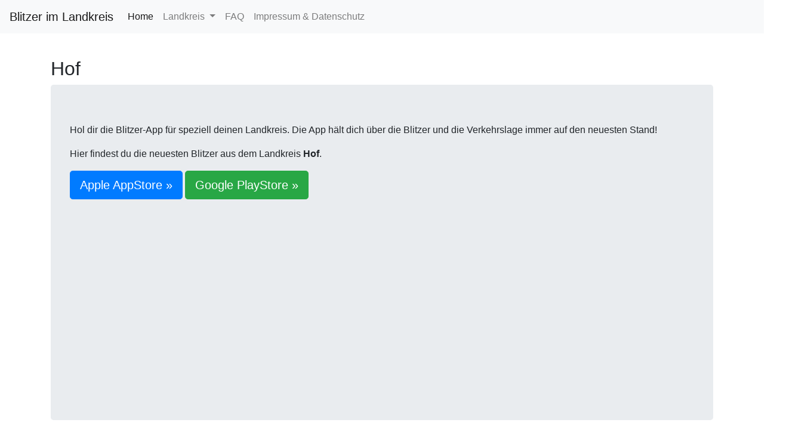

--- FILE ---
content_type: text/html;charset=UTF-8
request_url: https://www.blitzer-landkreis.de/landkreis/09464_Hof.html
body_size: 4581
content:
<!DOCTYPE html>
<html lang="de">
<head>
    <meta charset="utf-8">
    <meta http-equiv="X-UA-Compatible" content="IE=edge">
    <meta name="viewport" content="width=device-width, initial-scale=1">
    <meta name="author" content="Benjamin Ledel">
    <title>Blitzer im Landkreis Hof - App - Aktuelle Meldungen</title>
<meta name="description" content="Nie wieder geblitzt werden. Praktische Blitzer App für den Landkreis Hof. Jetzt die aktuelle Verkehrslage ansehen.">
<meta name="google-site-verification" content="gqan4s6gHs-5EY3ugh_dludsgD6ZbADrMiSvnjOoshg" />

    <link rel="icon" href="../../favicon.ico"><!-- Global site tag (gtag.js) - Google Analytics -->
<script async src="https://www.googletagmanager.com/gtag/js?id=UA-23361116-4"></script>
<script>
  window.dataLayer = window.dataLayer || [];
  function gtag(){dataLayer.push(arguments);}
  gtag('js', new Date());

  gtag('config', 'UA-23361116-4');
</script>
    <script data-ad-client="ca-pub-9923210368852595" async src="https://pagead2.googlesyndication.com/pagead/js/adsbygoogle.js"></script>
<meta name="apple-itunes-app" content="app-id=1386420171">


<link rel="stylesheet" type="text/css"
	href="/webjars/bootstrap/4.1.0/css/bootstrap.min.css" />



  </head>

  <body>

  <nav class="navbar navbar-expand-lg navbar-light bg-light">
      <a class="navbar-brand" href="#">Blitzer im Landkreis</a>
      <button class="navbar-toggler" type="button" data-toggle="collapse" data-target="#navbarSupportedContent" aria-controls="navbarSupportedContent" aria-expanded="false" aria-label="Toggle navigation">
          <span class="navbar-toggler-icon"></span>
      </button>

      <div class="collapse navbar-collapse" id="navbarSupportedContent">
          <ul class="navbar-nav mr-auto">
              <li class="nav-item active">
                  <a class="nav-link" href="/">Home <span class="sr-only">(current)</span></a>
              </li>
              <li class="nav-item dropdown">
                  <a class="nav-link dropdown-toggle" href="#" id="navbarDropdown" role="button" data-toggle="dropdown" aria-haspopup="true" aria-expanded="false">
                      Landkreis
                  </a>
                  <div class="dropdown-menu" aria-labelledby="navbarDropdown">
                      <a class="dropdown-item" href="/landkreis/09576_Roth.html">Roth</a><a class="dropdown-item" href="/landkreis/09577_Weißenburg-Gunzenhausen.html">Weißenburg-Gunzenhausen</a><a class="dropdown-item" href="/landkreis/09661_Aschaffenburg.html">Aschaffenburg</a><a class="dropdown-item" href="/landkreis/09662_Schweinfurt.html">Schweinfurt</a><a class="dropdown-item" href="/landkreis/09663_Würzburg.html">Würzburg</a><a class="dropdown-item" href="/landkreis/09671_Aschaffenburg.html">Aschaffenburg</a><a class="dropdown-item" href="/landkreis/09672_Bad Kissingen.html">Bad Kissingen</a><a class="dropdown-item" href="/landkreis/09673_Rhön-Grabfeld.html">Rhön-Grabfeld</a><a class="dropdown-item" href="/landkreis/09674_Haßberge.html">Haßberge</a><a class="dropdown-item" href="/landkreis/09675_Kitzingen.html">Kitzingen</a>
                  </div>
              </li>
              <li class="nav-item">
                  <a class="nav-link" href="/faq">FAQ</a>
              </li>
              <li class="nav-item">
                  <a class="nav-link" href="/impressum">Impressum & Datenschutz</a>
              </li>
          </ul>
      </div>
  </nav>
  <div class="container"  style="padding-top: 40px;">



      <h2>Hof</h2>

     <div class="jumbotron">
        <p>Hol dir die Blitzer-App für speziell deinen Landkreis. Die App hält dich über die Blitzer und die Verkehrslage immer auf den neuesten Stand!
        </p>
        <p>Hier findest du die neuesten Blitzer aus dem Landkreis <b>Hof</b>.</p>
         <p>
          <a class="btn btn-lg btn-primary" href="https://itunes.apple.com/us/app/blitzer-landkreis-g%C3%B6ttingen/id1386420171?mt=8" role="button">Apple AppStore »</a>
          <a class="btn btn-lg btn-success" href="https://play.google.com/store/apps/details?id=com.schule_plus.blitzerlkgoettingen" role="button">Google PlayStore »</a>
        </p>
      </div>

<div class="container">
    <div class="row">
      <div class="col-md-6">
      <h2>Aktuelle Blitzer</h2>
      <div style="border-bottom: 1px solid #000; background-color: #005cb2;">
<a href="/landkreis/09464_Hof/931146.html" ><h2 style="color:white; margin: 0px; padding: 10px;">Hof, Ernst-Reuter-Straße: max. 60km/h erlaubt</h2></a>
<p style="font-size: 18px; color:white; margin: 0px; padding: 10px; padding-top: 0px; float:left;">Hof</p>
<p style="font-size: 18px; color:white; margin: 0px; padding: 10px; padding-top: 0px; float:right;"><a href="/landkreis/09464_Hof/931146.html" style="color:white;" >Details anzeigen</a>
<p>
<div class="clearfix"></div>
</div>
      <div style="border-bottom: 1px solid #000; background-color: #002171;">
<a href="/landkreis/09464_Hof/928225.html" ><h2 style="color:white; margin: 0px; padding: 10px;">Hof, Wartturmweg: max. 30km/h erlaubt</h2></a>
<p style="font-size: 18px; color:white; margin: 0px; padding: 10px; padding-top: 0px; float:left;">Hof</p>
<p style="font-size: 18px; color:white; margin: 0px; padding: 10px; padding-top: 0px; float:right;"><a href="/landkreis/09464_Hof/928225.html" style="color:white;" >Details anzeigen</a>
<p>
<div class="clearfix"></div>
</div>
      <div style="border-bottom: 1px solid #000; background-color: #0d47a1;">
<a href="/landkreis/09464_Hof/918704.html" ><h2 style="color:white; margin: 0px; padding: 10px;">Hof, Ernst-Reuter-Straße: max. 40km/h erlaubt</h2></a>
<p style="font-size: 18px; color:white; margin: 0px; padding: 10px; padding-top: 0px; float:left;">Hof</p>
<p style="font-size: 18px; color:white; margin: 0px; padding: 10px; padding-top: 0px; float:right;"><a href="/landkreis/09464_Hof/918704.html" style="color:white;" >Details anzeigen</a>
<p>
<div class="clearfix"></div>
</div>
      <div style="border-bottom: 1px solid #000; background-color: #1565c0;">
<a href="/landkreis/09464_Hof/918699.html" ><h2 style="color:white; margin: 0px; padding: 10px;">Hof, Hans-Böckler-Straße: max. 50km/h erlaubt</h2></a>
<p style="font-size: 18px; color:white; margin: 0px; padding: 10px; padding-top: 0px; float:left;">Hof</p>
<p style="font-size: 18px; color:white; margin: 0px; padding: 10px; padding-top: 0px; float:right;"><a href="/landkreis/09464_Hof/918699.html" style="color:white;" >Details anzeigen</a>
<p>
<div class="clearfix"></div>
</div>
      <div style="border-bottom: 1px solid #000; background-color: #0077c2;">
<a href="/landkreis/09464_Hof/904916.html" ><h2 style="color:white; margin: 0px; padding: 10px;">Hof, B15: max. 60km/h erlaubt</h2></a>
<p style="font-size: 18px; color:white; margin: 0px; padding: 10px; padding-top: 0px; float:left;">Hof</p>
<p style="font-size: 18px; color:white; margin: 0px; padding: 10px; padding-top: 0px; float:right;"><a href="/landkreis/09464_Hof/904916.html" style="color:white;" >Details anzeigen</a>
<p>
<div class="clearfix"></div>
</div>
      <div style="border-bottom: 1px solid #000; background-color: #0d47a1;">
<a href="/landkreis/09464_Hof/898740.html" ><h2 style="color:white; margin: 0px; padding: 10px;">Hof, Hüttenwerkweg: max. 50km/h erlaubt</h2></a>
<p style="font-size: 18px; color:white; margin: 0px; padding: 10px; padding-top: 0px; float:left;">Hof</p>
<p style="font-size: 18px; color:white; margin: 0px; padding: 10px; padding-top: 0px; float:right;"><a href="/landkreis/09464_Hof/898740.html" style="color:white;" >Details anzeigen</a>
<p>
<div class="clearfix"></div>
</div>
      <div style="border-bottom: 1px solid #000; background-color: #0077c2;">
<a href="/landkreis/09464_Hof/896587.html" ><h2 style="color:white; margin: 0px; padding: 10px;">Hof, Ossecker Straße: max. 70km/h erlaubt</h2></a>
<p style="font-size: 18px; color:white; margin: 0px; padding: 10px; padding-top: 0px; float:left;">Hof</p>
<p style="font-size: 18px; color:white; margin: 0px; padding: 10px; padding-top: 0px; float:right;"><a href="/landkreis/09464_Hof/896587.html" style="color:white;" >Details anzeigen</a>
<p>
<div class="clearfix"></div>
</div>
      <div style="border-bottom: 1px solid #000; background-color: #003c8f;">
<a href="/landkreis/09464_Hof/890123.html" ><h2 style="color:white; margin: 0px; padding: 10px;">Hof, Schleizer Straße: max. 50km/h erlaubt</h2></a>
<p style="font-size: 18px; color:white; margin: 0px; padding: 10px; padding-top: 0px; float:left;">Hof</p>
<p style="font-size: 18px; color:white; margin: 0px; padding: 10px; padding-top: 0px; float:right;"><a href="/landkreis/09464_Hof/890123.html" style="color:white;" >Details anzeigen</a>
<p>
<div class="clearfix"></div>
</div>
      <div style="border-bottom: 1px solid #000; background-color: #0077c2;">
<a href="/landkreis/09464_Hof/889340.html" ><h2 style="color:white; margin: 0px; padding: 10px;">Hof, B15: max. 100km/h erlaubt</h2></a>
<p style="font-size: 18px; color:white; margin: 0px; padding: 10px; padding-top: 0px; float:left;">Hof</p>
<p style="font-size: 18px; color:white; margin: 0px; padding: 10px; padding-top: 0px; float:right;"><a href="/landkreis/09464_Hof/889340.html" style="color:white;" >Details anzeigen</a>
<p>
<div class="clearfix"></div>
</div>
      <div style="border-bottom: 1px solid #000; background-color: #0d47a1;">
<a href="/landkreis/09464_Hof/884495.html" ><h2 style="color:white; margin: 0px; padding: 10px;">Hof, Ernst-Reuter-Straße: max. 40km/h erlaubt</h2></a>
<p style="font-size: 18px; color:white; margin: 0px; padding: 10px; padding-top: 0px; float:left;">Hof</p>
<p style="font-size: 18px; color:white; margin: 0px; padding: 10px; padding-top: 0px; float:right;"><a href="/landkreis/09464_Hof/884495.html" style="color:white;" >Details anzeigen</a>
<p>
<div class="clearfix"></div>
</div>
      <div style="border-bottom: 1px solid #000; background-color: #002171;">
<a href="/landkreis/09464_Hof/884414.html" ><h2 style="color:white; margin: 0px; padding: 10px;">Hof, Hans-Böckler-Straße: max. 50km/h erlaubt</h2></a>
<p style="font-size: 18px; color:white; margin: 0px; padding: 10px; padding-top: 0px; float:left;">Hof</p>
<p style="font-size: 18px; color:white; margin: 0px; padding: 10px; padding-top: 0px; float:right;"><a href="/landkreis/09464_Hof/884414.html" style="color:white;" >Details anzeigen</a>
<p>
<div class="clearfix"></div>
</div>
      <div style="border-bottom: 1px solid #000; background-color: #0077c2;">
<a href="/landkreis/09464_Hof/884410.html" ><h2 style="color:white; margin: 0px; padding: 10px;">Hof, Friedrichstraße: max. 50km/h erlaubt</h2></a>
<p style="font-size: 18px; color:white; margin: 0px; padding: 10px; padding-top: 0px; float:left;">Hof</p>
<p style="font-size: 18px; color:white; margin: 0px; padding: 10px; padding-top: 0px; float:right;"><a href="/landkreis/09464_Hof/884410.html" style="color:white;" >Details anzeigen</a>
<p>
<div class="clearfix"></div>
</div>
      <div style="border-bottom: 1px solid #000; background-color: #0077c2;">
<a href="/landkreis/09464_Hof/882961.html" ><h2 style="color:white; margin: 0px; padding: 10px;">Hof, B15: max. 110km/h erlaubt</h2></a>
<p style="font-size: 18px; color:white; margin: 0px; padding: 10px; padding-top: 0px; float:left;">Hof</p>
<p style="font-size: 18px; color:white; margin: 0px; padding: 10px; padding-top: 0px; float:right;"><a href="/landkreis/09464_Hof/882961.html" style="color:white;" >Details anzeigen</a>
<p>
<div class="clearfix"></div>
</div>
      <div style="border-bottom: 1px solid #000; background-color: #002171;">
<a href="/landkreis/09464_Hof/878150.html" ><h2 style="color:white; margin: 0px; padding: 10px;">Hof, Ossecker Straße: max. 50km/h erlaubt</h2></a>
<p style="font-size: 18px; color:white; margin: 0px; padding: 10px; padding-top: 0px; float:left;">Hof</p>
<p style="font-size: 18px; color:white; margin: 0px; padding: 10px; padding-top: 0px; float:right;"><a href="/landkreis/09464_Hof/878150.html" style="color:white;" >Details anzeigen</a>
<p>
<div class="clearfix"></div>
</div>
      <div style="border-bottom: 1px solid #000; background-color: #003c8f;">
<a href="/landkreis/09464_Hof/870552.html" ><h2 style="color:white; margin: 0px; padding: 10px;">In Hof OT Jägersruh Richtung Hof !</h2></a>
<p style="font-size: 18px; color:white; margin: 0px; padding: 10px; padding-top: 0px; float:left;">Hof</p>
<p style="font-size: 18px; color:white; margin: 0px; padding: 10px; padding-top: 0px; float:right;"><a href="/landkreis/09464_Hof/870552.html" style="color:white;" >Details anzeigen</a>
<p>
<div class="clearfix"></div>
</div>
      <div style="border-bottom: 1px solid #000; background-color: #1565c0;">
<a href="/landkreis/09464_Hof/869674.html" ><h2 style="color:white; margin: 0px; padding: 10px;">Hof, B15: max. 100km/h erlaubt</h2></a>
<p style="font-size: 18px; color:white; margin: 0px; padding: 10px; padding-top: 0px; float:left;">Hof</p>
<p style="font-size: 18px; color:white; margin: 0px; padding: 10px; padding-top: 0px; float:right;"><a href="/landkreis/09464_Hof/869674.html" style="color:white;" >Details anzeigen</a>
<p>
<div class="clearfix"></div>
</div>
      <div style="border-bottom: 1px solid #000; background-color: #2196f3;">
<a href="/landkreis/09464_Hof/866010.html" ><h2 style="color:white; margin: 0px; padding: 10px;">Hof, Schleizer Straße: max. 50km/h erlaubt</h2></a>
<p style="font-size: 18px; color:white; margin: 0px; padding: 10px; padding-top: 0px; float:left;">Hof</p>
<p style="font-size: 18px; color:white; margin: 0px; padding: 10px; padding-top: 0px; float:right;"><a href="/landkreis/09464_Hof/866010.html" style="color:white;" >Details anzeigen</a>
<p>
<div class="clearfix"></div>
</div>
      <div style="border-bottom: 1px solid #000; background-color: #2196f3;">
<a href="/landkreis/09464_Hof/865240.html" ><h2 style="color:white; margin: 0px; padding: 10px;">Hof, B15: max. 80km/h erlaubt</h2></a>
<p style="font-size: 18px; color:white; margin: 0px; padding: 10px; padding-top: 0px; float:left;">Hof</p>
<p style="font-size: 18px; color:white; margin: 0px; padding: 10px; padding-top: 0px; float:right;"><a href="/landkreis/09464_Hof/865240.html" style="color:white;" >Details anzeigen</a>
<p>
<div class="clearfix"></div>
</div>
      <div style="border-bottom: 1px solid #000; background-color: #0d47a1;">
<a href="/landkreis/09464_Hof/864707.html" ><h2 style="color:white; margin: 0px; padding: 10px;">Hof, B15: max. 70km/h erlaubt</h2></a>
<p style="font-size: 18px; color:white; margin: 0px; padding: 10px; padding-top: 0px; float:left;">Hof</p>
<p style="font-size: 18px; color:white; margin: 0px; padding: 10px; padding-top: 0px; float:right;"><a href="/landkreis/09464_Hof/864707.html" style="color:white;" >Details anzeigen</a>
<p>
<div class="clearfix"></div>
</div>
      <div style="border-bottom: 1px solid #000; background-color: #2196f3;">
<a href="/landkreis/09464_Hof/855356.html" ><h2 style="color:white; margin: 0px; padding: 10px;">Hof, Ernst-Reuter-Straße: max. 60km/h erlaubt</h2></a>
<p style="font-size: 18px; color:white; margin: 0px; padding: 10px; padding-top: 0px; float:left;">Hof</p>
<p style="font-size: 18px; color:white; margin: 0px; padding: 10px; padding-top: 0px; float:right;"><a href="/landkreis/09464_Hof/855356.html" style="color:white;" >Details anzeigen</a>
<p>
<div class="clearfix"></div>
</div>
</div>


      <div class="col-md-6">
      <h2>Aktuelle Verkehrsinfos</h2>
<div style="border-bottom: 1px solid #000; background-color: #43a047;">

    <a href="/landkreis/09464_Hof/verkehrsmeldung/51357.html" ><h2 style="color:white; margin: 0px; padding: 10px;">B173, B2, Hof, Plauener Straße bis Konrad-Adenauer-Platz, zwischen Pfarrer-Kneipp-Weg und Poststraße 1,5 km Stau, Durchschnittsgeschwindigkeit 8 km/h, Zeitverlust von bis zu 10 Minuten</h2></a>
<p style="font-size: 18px;color:white; margin: 0px; padding: 10px; padding-top: 0px;">Hof</p>
    <p style="font-size: 18px; color:white; margin: 0px; padding: 10px; padding-top: 0px; float:right;"><a href="/landkreis/09464_Hof/verkehrsmeldung/51357.html" style="color:white;" >Details anzeigen</a>
    <p>
    <div class="clearfix"></div>
</div>
<div style="border-bottom: 1px solid #000; background-color: #c8e6c9;">

    <a href="/landkreis/09464_Hof/verkehrsmeldung/49079.html" ><h2 style="color:white; margin: 0px; padding: 10px;">B15, Rehau Richtung Leupoldsgrün, zwischen Döhlau und Hof Fahrstreifenblockierung beseitigt</h2></a>
<p style="font-size: 18px;color:white; margin: 0px; padding: 10px; padding-top: 0px;">Hof</p>
    <p style="font-size: 18px; color:white; margin: 0px; padding: 10px; padding-top: 0px; float:right;"><a href="/landkreis/09464_Hof/verkehrsmeldung/49079.html" style="color:white;" >Details anzeigen</a>
    <p>
    <div class="clearfix"></div>
</div>
<div style="border-bottom: 1px solid #000; background-color: #c8e6c9;">

    <a href="/landkreis/09464_Hof/verkehrsmeldung/48797.html" ><h2 style="color:white; margin: 0px; padding: 10px;">Hof, Hochstraße, zwischen Schützenstraße und Kreuzsteinstraße Unfallaufnahme, gesperrt, Vorsicht an der Kreuzung, ortskundige Autofahrer werden gebeten, das Gebiet weiträumig zu umfahren</h2></a>
<p style="font-size: 18px;color:white; margin: 0px; padding: 10px; padding-top: 0px;">Hof</p>
    <p style="font-size: 18px; color:white; margin: 0px; padding: 10px; padding-top: 0px; float:right;"><a href="/landkreis/09464_Hof/verkehrsmeldung/48797.html" style="color:white;" >Details anzeigen</a>
    <p>
    <div class="clearfix"></div>
</div>
<div style="border-bottom: 1px solid #000; background-color: #c8e6c9;">

    <a href="/landkreis/09464_Hof/verkehrsmeldung/42552.html" ><h2 style="color:white; margin: 0px; padding: 10px;">Hof Eisglätte, Gefahr durch Straßenglätte</h2></a>
<p style="font-size: 18px;color:white; margin: 0px; padding: 10px; padding-top: 0px;">Hof</p>
    <p style="font-size: 18px; color:white; margin: 0px; padding: 10px; padding-top: 0px; float:right;"><a href="/landkreis/09464_Hof/verkehrsmeldung/42552.html" style="color:white;" >Details anzeigen</a>
    <p>
    <div class="clearfix"></div>
</div>
<div style="border-bottom: 1px solid #000; background-color: #43a047;">

    <a href="/landkreis/09464_Hof/verkehrsmeldung/33555.html" ><h2 style="color:white; margin: 0px; padding: 10px;">Hof, Kulmbacher Straße, zwischen Nailaer Straße und Dr.-Enders-Straße in beiden Richtungen Unfallaufnahme, Verkehrsbehinderung, Gegenstände auf der Fahrbahn (Fahrzeugteile)</h2></a>
<p style="font-size: 18px;color:white; margin: 0px; padding: 10px; padding-top: 0px;">Hof</p>
    <p style="font-size: 18px; color:white; margin: 0px; padding: 10px; padding-top: 0px; float:right;"><a href="/landkreis/09464_Hof/verkehrsmeldung/33555.html" style="color:white;" >Details anzeigen</a>
    <p>
    <div class="clearfix"></div>
</div>
<div style="border-bottom: 1px solid #000; background-color: #003300;">

    <a href="/landkreis/09464_Hof/verkehrsmeldung/31441.html" ><h2 style="color:white; margin: 0px; padding: 10px;">Hof, Alsenberger Straße bis Alsenberg, zwischen Ortseingang und Moschendorfer Straße in beiden Richtungen Überflutungen, Tunnel gesperrt, bis 12.07.2021 08:00 Uhr</h2></a>
<p style="font-size: 18px;color:white; margin: 0px; padding: 10px; padding-top: 0px;">Hof</p>
    <p style="font-size: 18px; color:white; margin: 0px; padding: 10px; padding-top: 0px; float:right;"><a href="/landkreis/09464_Hof/verkehrsmeldung/31441.html" style="color:white;" >Details anzeigen</a>
    <p>
    <div class="clearfix"></div>
</div>
<div style="border-bottom: 1px solid #000; background-color: #43a047;">

    <a href="/landkreis/09464_Hof/verkehrsmeldung/20382.html" ><h2 style="color:white; margin: 0px; padding: 10px;">B173, Kronach Richtung Hof, zwischen Köditz und Hof Gefahr durch defekten LKW, Gefahr durch Ölspur</h2></a>
<p style="font-size: 18px;color:white; margin: 0px; padding: 10px; padding-top: 0px;">Hof</p>
    <p style="font-size: 18px; color:white; margin: 0px; padding: 10px; padding-top: 0px; float:right;"><a href="/landkreis/09464_Hof/verkehrsmeldung/20382.html" style="color:white;" >Details anzeigen</a>
    <p>
    <div class="clearfix"></div>
</div>
<div style="border-bottom: 1px solid #000; background-color: #388e3c;">

    <a href="/landkreis/09464_Hof/verkehrsmeldung/18464.html" ><h2 style="color:white; margin: 0px; padding: 10px;">B15, Leupoldsgrün Richtung Hof, zwischen Ausfahrt A9, Hof-West und Hof Gefahr durch defektes Fahrzeug, Gefahr durch Personen auf der Fahrbahn</h2></a>
<p style="font-size: 18px;color:white; margin: 0px; padding: 10px; padding-top: 0px;">Hof</p>
    <p style="font-size: 18px; color:white; margin: 0px; padding: 10px; padding-top: 0px; float:right;"><a href="/landkreis/09464_Hof/verkehrsmeldung/18464.html" style="color:white;" >Details anzeigen</a>
    <p>
    <div class="clearfix"></div>
</div>
<div style="border-bottom: 1px solid #000; background-color: #1b5e20;">

    <a href="/landkreis/09464_Hof/verkehrsmeldung/8355.html" ><h2 style="color:white; margin: 0px; padding: 10px;">B15, B2, Hof, Ernst-Reuter-Straße, zwischen Äußere Bayreuther Straße und B173, Berliner Platz in beiden Richtungen gesperrt, Feuerwehreinsatz</h2></a>
<p style="font-size: 18px;color:white; margin: 0px; padding: 10px; padding-top: 0px;">Hof</p>
    <p style="font-size: 18px; color:white; margin: 0px; padding: 10px; padding-top: 0px; float:right;"><a href="/landkreis/09464_Hof/verkehrsmeldung/8355.html" style="color:white;" >Details anzeigen</a>
    <p>
    <div class="clearfix"></div>
</div>
<div style="border-bottom: 1px solid #000; background-color: #1b5e20;">

    <a href="/landkreis/09464_Hof/verkehrsmeldung/7958.html" ><h2 style="color:white; margin: 0px; padding: 10px;">B15, B2, Hof, Ernst-Reuter-Straße, zwischen Wunsiedler Straße und Hof-Stelzenhof 1,4 km Stau, Durchschnittsgeschwindigkeit 5 km/h, Zeitverlust von bis zu 17 Minuten</h2></a>
<p style="font-size: 18px;color:white; margin: 0px; padding: 10px; padding-top: 0px;">Hof</p>
    <p style="font-size: 18px; color:white; margin: 0px; padding: 10px; padding-top: 0px; float:right;"><a href="/landkreis/09464_Hof/verkehrsmeldung/7958.html" style="color:white;" >Details anzeigen</a>
    <p>
    <div class="clearfix"></div>
</div>
<div style="border-bottom: 1px solid #000; background-color: #003300;">

    <a href="/landkreis/09464_Hof/verkehrsmeldung/4995.html" ><h2 style="color:white; margin: 0px; padding: 10px;">B173, Richtung Hof, zwischen Ausfahrt A93, Hof-Ost und Haidt Umleitungsstrecken sind nicht mehr überlastet</h2></a>
<p style="font-size: 18px;color:white; margin: 0px; padding: 10px; padding-top: 0px;">Hof</p>
    <p style="font-size: 18px; color:white; margin: 0px; padding: 10px; padding-top: 0px; float:right;"><a href="/landkreis/09464_Hof/verkehrsmeldung/4995.html" style="color:white;" >Details anzeigen</a>
    <p>
    <div class="clearfix"></div>
</div>
<div style="border-bottom: 1px solid #000; background-color: #6abf69;">

    <a href="/landkreis/09464_Hof/verkehrsmeldung/4994.html" ><h2 style="color:white; margin: 0px; padding: 10px;">B15, Rehau Richtung Hof, zwischen Kautendorf und Hof Fahrstreifenblockierung beseitigt</h2></a>
<p style="font-size: 18px;color:white; margin: 0px; padding: 10px; padding-top: 0px;">Hof</p>
    <p style="font-size: 18px; color:white; margin: 0px; padding: 10px; padding-top: 0px; float:right;"><a href="/landkreis/09464_Hof/verkehrsmeldung/4994.html" style="color:white;" >Details anzeigen</a>
    <p>
    <div class="clearfix"></div>
</div>
<div style="border-bottom: 1px solid #000; background-color: #c8e6c9;">

    <a href="/landkreis/09464_Hof/verkehrsmeldung/1580.html" ><h2 style="color:white; margin: 0px; padding: 10px;">St2461, Münchberg - Hof, zwischen Hof und Abzweig nach Eppenreuth in beiden Richtungen gesperrt, Unfall</h2></a>
<p style="font-size: 18px;color:white; margin: 0px; padding: 10px; padding-top: 0px;">Hof</p>
    <p style="font-size: 18px; color:white; margin: 0px; padding: 10px; padding-top: 0px; float:right;"><a href="/landkreis/09464_Hof/verkehrsmeldung/1580.html" style="color:white;" >Details anzeigen</a>
    <p>
    <div class="clearfix"></div>
</div>
</div>
</div>
    </div>

      <div class="jumbotron">
        <h1>Jetzt App laden!</h1>
        <p>Hol dir die Blitzer-App für deinen Landkreis. Die App hält dich über die Blitzer und die Verkehrslage auf immer auf den neuesten Stand!
        </p>
        <p><b>Funktionen:</b></p>
        <ul>
      <li> Übersichtsseite mit allen aktuellen Blitzern</li>
 <li> Blitzer-Karte mit über 38.000 festen Blitzern aus ganz Europa</li>
 <li> Blitzer-Datenbank offline auf dem Gerät</li>
 <li> Voting-System für die mobilen Blitzer: Du hast den Blitzer auch gesehen? Dann vote ihn hoch. </li>
 <li> Push-Nachrichten</li>
 <li> Support von über 140 Landkreisen</li>
 <li> Polizeimeldungen für Verkehr und Gefahrenstellen </li>
 <li> Sag Blitzer weiter, mit der Teilen-Funktion</li>
 <li> Poste Blitzer direkt aus der App</li>
 <li> Blitzer-Punkten: Sammle so viele, du kannst! Für das fleißige Melden und Bewerten von Blitzern gibt es nun eine Belohnung: Blitzer-Punkte</li>
       </ul>
        <p>
          <a class="btn btn-lg btn-primary" href="https://itunes.apple.com/us/app/blitzer-landkreis-g%C3%B6ttingen/id1386420171?mt=8" role="button">Apple AppStore »</a>
          <a class="btn btn-lg btn-success" href="https://play.google.com/store/apps/details?id=com.schule_plus.blitzerlkgoettingen" role="button">Google PlayStore »</a>

        </p>
      </div>


      <h2>Weitere Landkreise </h2>
      <ul>
      <li>
 <a  href="/landkreis/08335_Konstanz.html">Konstanz</a></li>
      <li>
 <a  href="/landkreis/08336_Lörrach.html">Lörrach</a></li>
      <li>
 <a  href="/landkreis/08337_Waldshut.html">Waldshut</a></li>
      <li>
 <a  href="/landkreis/08415_Reutlingen.html">Reutlingen</a></li>
      <li>
 <a  href="/landkreis/08416_Tübingen.html">Tübingen</a></li>
      <li>
 <a  href="/landkreis/08417_Zollernalbkreis.html">Zollernalbkreis</a></li>
      <li>
 <a  href="/landkreis/08421_Ulm.html">Ulm</a></li>
      <li>
 <a  href="/landkreis/08425_Alb-Donau-Kreis.html">Alb-Donau-Kreis</a></li>
      <li>
 <a  href="/landkreis/08426_Biberach.html">Biberach</a></li>
      <li>
 <a  href="/landkreis/08435_Bodenseekreis.html">Bodenseekreis</a></li>
                    </ul>
    </div> <!-- /container -->



    <!-- Bootstrap core JavaScript
    ================================================== -->
    <!-- Placed at the end of the document so the pages load faster -->
  <script src="https://ajax.googleapis.com/ajax/libs/jquery/3.6.0/jquery.min.js"></script>
    <script>window.jQuery || document.write('<script src="../../assets/js/vendor/jquery.min.js"><\/script>')</script>

	<script type="text/javascript"
		src="/webjars/bootstrap/4.1.0/js/bootstrap.min.js"></script>


</body></html>


--- FILE ---
content_type: text/html; charset=utf-8
request_url: https://www.google.com/recaptcha/api2/aframe
body_size: 267
content:
<!DOCTYPE HTML><html><head><meta http-equiv="content-type" content="text/html; charset=UTF-8"></head><body><script nonce="Mz-KaD05V-MSAVIm0waufA">/** Anti-fraud and anti-abuse applications only. See google.com/recaptcha */ try{var clients={'sodar':'https://pagead2.googlesyndication.com/pagead/sodar?'};window.addEventListener("message",function(a){try{if(a.source===window.parent){var b=JSON.parse(a.data);var c=clients[b['id']];if(c){var d=document.createElement('img');d.src=c+b['params']+'&rc='+(localStorage.getItem("rc::a")?sessionStorage.getItem("rc::b"):"");window.document.body.appendChild(d);sessionStorage.setItem("rc::e",parseInt(sessionStorage.getItem("rc::e")||0)+1);localStorage.setItem("rc::h",'1769101181269');}}}catch(b){}});window.parent.postMessage("_grecaptcha_ready", "*");}catch(b){}</script></body></html>